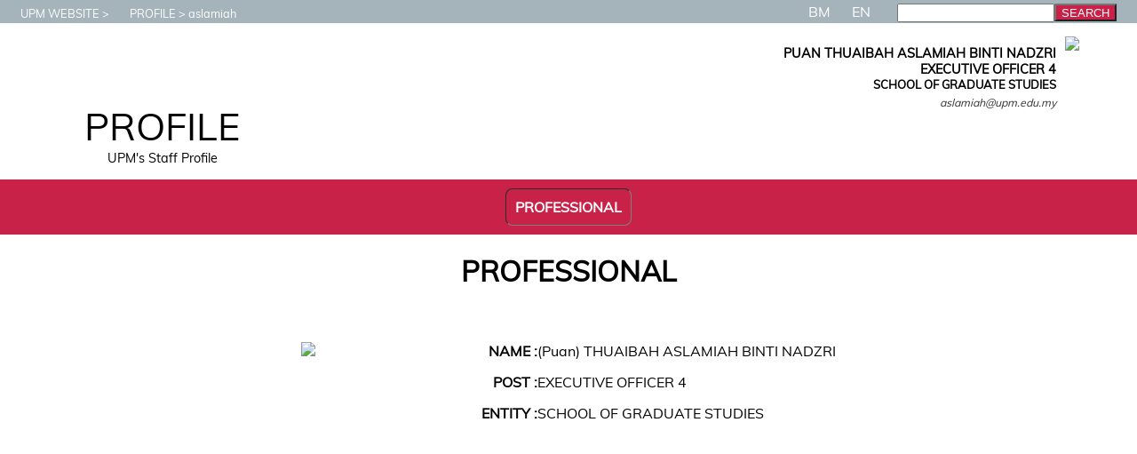

--- FILE ---
content_type: text/html
request_url: https://profile.upm.edu.my/aslamiah/professional.html
body_size: 3643
content:
<!DOCTYPE html>
<HTML>
<HEAD>	
	<!-- ahrefs, added by spq, 10 sept 25, configure kat ahrefs.com -->
	<script src="https://analytics.ahrefs.com/analytics.js" data-key="+3zv3B3/sd/0J+nDndkPWg" async></script>

	<!-- Google tag (gtag.js) -->
	<script async src="https://www.googletagmanager.com/gtag/js?id=G-WGG4FC64CJ"></script>
	<script>
	  window.dataLayer = window.dataLayer || [];
	  function gtag(){dataLayer.push(arguments);}
	  gtag('js', new Date());
	
	  gtag('config', 'G-WGG4FC64CJ');
	</script>
	<meta charset="UTF-8">
	
	
	<!--
	<link rel="canonical" href="https://profile.upm.edu.my">
	<link rel="alternate" href="https://profile.upm.edu.my/" hreflang="x-default"/>
	<link rel="alternate" href="https://profile.upm.edu.my" hreflang="en" />
	<link rel="alternate" href="https://profile.upm.edu.my/utama.html" hreflang="ms-my" />
	-->

	<TITLE>LAMAN WEB THUAIBAH ASLAMIAH BINTI NADZRI | UPM : Profail Staf </TITLE>
	<META name="viewport" content="width=device-width, initial-scale=1.0, user-scalable=no">
	<META http-equiv=Content-Type content="text/html; charset=utf-8">
	<META name=author content="THUAIBAH ASLAMIAH BINTI NADZRI">
	<META name=description content="Official website of Thuaibah Aslamiah Binti Nadzri, , Universiti Putra Malaysia">
	<META name=keywords content="aslamiah,UPM,Universiti,Serdang,Selangor,Malaysia,THUAIBAH ASLAMIAH BINTI NADZRI">
	<LINK rel="shortcut icon" href="/favicon.ico" >
  	<LINK rel='stylesheet' type='text/css' href='/template/t21/css.css?1768698924'>
</HEAD>

<BODY leftMargin=0 topMargin=0>
<DIV id=mediaTester>A</DIV>
	<STYLE>
	#luar
	  {
	  	z-index:1000;
	  	position:relative;
	  	top:-30px;
		animation-duration: .5s;
  	  }
	#message
	  {
	  	height:30px;
	  	text-align:center;
	  	vertical-align: bottom;
	  	background-color:red;
	  	padding-top: 10px;
	  	color:white;
	  	font-family: verdana;
	  }
	#puller
	  {
	  	position:relative;
	  	top:2px;
	  	left:calc(50% - 50px);
	  	width:100px;
	  	height:20px;
	  	border-radius: 0 0 20px 20px;
	  	text-align:center;
	  	background-color:red;
	  	color:white;
	  	font-family: verdana;
	  	font-size:.8em;

		animation-name: animateTopSlideBlink;
		animation-duration: 1s;
		Animation-iteration-count:infinite;
	  }
	@keyframes animateTopSlideUp
	  {
		from {top:0px;}
		to {top:-30px;}
	  }
	@keyframes animateTopSlideDown
	  {
		from {top:-30px;}
		to {top:0px;}
	  }
	@keyframes animateTopSlideBlink
	  {
		0% 
		  {
			color:white;
		  }
		50%
		  {
			color:red;
		  }
		100%
		  {
			color:white;
		  }
	  }
	</STYLE>
<DIV id=ALL>
 
<!--START: HEADER -->
<DIV id=HEADER_CONTAINER>
	<DIV id=header_head></DIV>
	<DIV id=header_text>
	<DIV id=header_image></DIV>
	<DIV id=header_title>PROFILE</DIV>
	<DIV id=header_tagline>UPM's Staff Profile</DIV>
	</DIV>
	<DIV id=header_foot></DIV>
</DIV>
<!--END: HEADER -->

<!--START: RINGKASAN PERIBADI -->
<DIV id=PERSONAL_CONTAINER>
	<DIV id=personal_head></DIV>
	<DIV id=personal_portrait_casual><img src=/image/kasual/aslamiah.jpg?1595307439 id=personal_portrait_casual_image>
</DIV>
	<DIV id=personal_text_container>
		<DIV id=personal_name>PUAN THUAIBAH ASLAMIAH BINTI NADZRI</DIV>
		<DIV id=personal_post><b>EXECUTIVE OFFICER 4</b></DIV>
		<DIV id=personal_ptj><b>SCHOOL OF GRADUATE STUDIES</b></DIV>
		<DIV id=personal_email><i>aslamiah@upm.edu.my</i></DIV>
	</DIV>
<DIV id=personal_foot></DIV>
</DIV>
<!--END: RINGKASAN PERIBADI -->

<!--START: CONTACT-->
<DIV id=CONTACT_CONTAINER>
	<DIV id=contact_head></DIV>	<DIV id=contact_foot></DIV>
</DIV>
<!--END: CONTACT-->

<!--START: MAINMENU-->
<DIV id=MAINMENU_CONTAINER >
	<DIV id=mainmenu_head></DIV>
	<A href="/aslamiah/professional.html" class=""><DIV id=mainmenu_pro class=mainmenu_selected>
		<DIV id=mainmenu_pro_icon></DIV>PROFESSIONAL
	</DIV></A>	<DIV id=mainmenu_foot></DIV>
</DIV>
<!--END: MAINMENU-->

<!--START: BREADCRUMB -->
<DIV id=BC_CONTAINER>
	<DIV id=bc_head></DIV>
	<DIV id=bc_upm class=bc_text><a href=http://www.upm.edu.my target=baru><DIV id=bc_icon_upm></DIV>UPM WEBSITE</DIV></a><DIV class=bc_separator></DIV>
	<DIV id=bc_profile class=bc_text><a href='http://profile.upm.edu.my'><DIV id=bc_icon_profile></DIV>PROFILE</DIV></a><DIV class=bc_separator></DIV>
	<DIV id=bc_staf class=bc_text><DIV id=bc_icon_staf></DIV>aslamiah</DIV>
	<DIV id=bc_foot></DIV>
</DIV>
<!--END: BREADCRUMB --><!--START: LANGUAGE -->
<DIV id=LANG_CONTAINER>
	<DIV id=lang_head></DIV>
	<A href=profesional.html><DIV id=lang_bm class=unselectedLang>BM</DIV></A>
	<A href=professional.html><DIV id=lang_en class=selectedLang>EN</DIV></A>
	<DIV id=lang_foot></DIV>
</DIV>
<!--END: LANGUAGE -->

<!--START: CONTENT-->
<DIV id='CONTENT_CONTAINER'>
<DIV id=PRO_CONTAINER>

<H1 id=pro_title>PROFESSIONAL</H1><DIV id=pro_intro class=intro></DIV><DIV id=pro_profile><div id=pro_portrait_formal><img src=/image/formal/aslamiah.jpg id=pro_portrait_image>
</div><div id=pro_profile_text><DIV class=pro_profile_each><div class=pro_profile_lable>NAME :</div><div class=pro_profile_data>(Puan) THUAIBAH ASLAMIAH BINTI NADZRI</div></DIV>
<DIV class=pro_profile_each><div class=pro_profile_lable>POST :</div><div class=pro_profile_data>EXECUTIVE OFFICER 4</div></DIV>
<DIV class=pro_profile_each><div class=pro_profile_lable>ENTITY :</div><div class=pro_profile_data>SCHOOL OF GRADUATE STUDIES</div></DIV>
</div></DIV><br><DIV id=pro_all><DIV class=pro_eachgrp></DIV><DIV class=pro_eachgrp></DIV><DIV class=pro_eachgrp></DIV></DIV></DIV>

</DIV>
<!--END: CONTENT-->

<!--START: SIDE -->
<DIV id=SIDE_CONTAINER>
<!--START: SEARCH-->
<DIV id=SIDE_SEARCH_CONTAINER>
		<DIV id=search_head></DIV>
		<form method=post action=/aslamiah/search.html>
			<input type=text id=search_input class=input name=dicari maxlength=30><input type=submit id=search_btn_submit class=btn value=SEARCH>
		</form>
		<DIV id=search_foot></DIV>
</DIV>
<!--END: SEARCH-->
<!--START: PAGEVIEW-->
<DIV id='SIDE_COUNTER_CONTAINER'>
<DIV id='side_counter_head'></DIV></DIV>
<!--END: PAGEVIEW-->

</DIV>
<!--END: SIDE -->
<!--START: FOOTER-->
<DIV id=FOOTER_CONTAINER>
	<DIV id=footer_head></DIV>

	<DIV id=footer_compartments>
	   <DIV id=footer_comp1></DIV>
	   <DIV id=footer_comp2></DIV>
	   <DIV id=footer_comp3></DIV>
	   <DIV id=footer_comp4></DIV>
	</DIV>

	<DIV id=footer_disclaimer><DIV style=width:90%;margin:auto;>DISCLAIMER: All contents are my personal view & experience.
		UPM will not be held responsible or liable for any issue including misfortune, accidents, injury, death, damage, lost, delay or inconvenience.<br><br> 
		All  rights reserved. Any materials  cannot be  reproduced  or  stored  in  any  form without the written consent of the publisher.
		If there are contents that inappropriate, infringe any copyright or against any Malaysia law or regulation, <A href='/aslamiah/report.html'>please report it here</A>.</DIV>	</DIV>
	<DIV id=footer_version>versi 2.00</DIV><!--, design: <a href=/mshafree.html>mshafree</a> -->
	<DIV id=footer_copyright><A href=http://www.upm.edu.my target=baru>&copy; UNIVERSITI PUTRA MALAYSIA, 2019</A></DIV>

	<DIV id=footer_foot></DIV>
	</DIV>
<!--END: FOOTER-->
	<DIV id=MOBILEMENU onClick='showMobileMenu()'></DIV>
	<DIV id=RESERVE_A></DIV>
	<DIV id=RESERVE_B></DIV>
	<DIV id=RESERVE_C></DIV>
	<DIV id=RESERVE_D></DIV>
	<DIV id=RESERVE_E></DIV>
	<DIV id=RESERVE_F></DIV>
	<DIV id=RESERVE_G></DIV>
	<DIV id=RESERVE_H></DIV>
	<script type="text/javascript" src="/template/t21/js.js?1768698924"></script>
</DIV></body>
</HTML>
